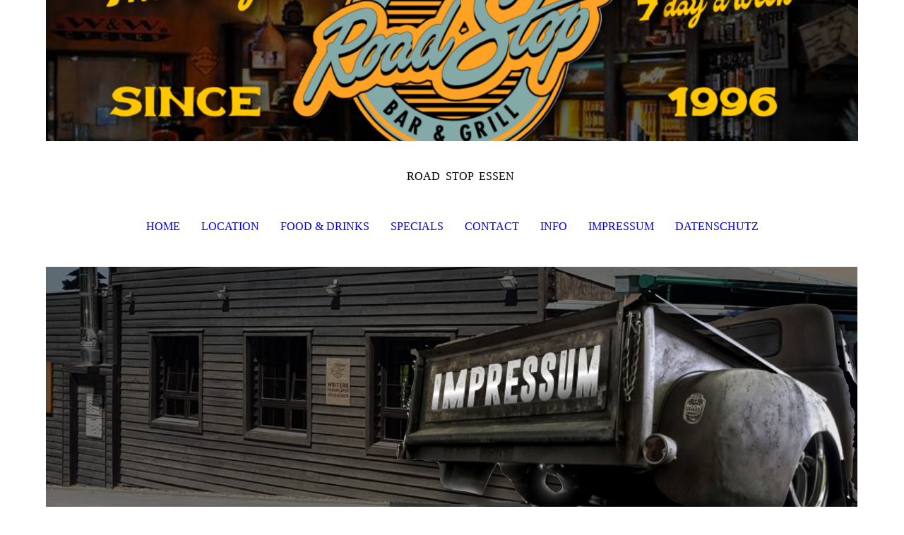

--- FILE ---
content_type: text/html; charset=utf-8
request_url: https://roadstop-essen.de/IMPRESSUM/
body_size: 31004
content:
<!DOCTYPE html><html lang="de"><head><meta http-equiv="Content-Type" content="text/html; charset=UTF-8"><title>  - IMPRESSUM</title><link href="https://roadstop-essen.de/IMPRESSUM/" rel="canonical"><meta content="  - IMPRESSUM" property="og:title"><meta content="website" property="og:type"><meta content="https://roadstop-essen.de/IMPRESSUM/" property="og:url"><meta content="http://59327882.swh.strato-hosting.eu/.cm4all/uproc.php/0/Bildschirmfoto%202018-07-16%20um%2019.33.04.png?_=164b49286b8" property="og:image"><script>
              window.beng = window.beng || {};
              window.beng.env = {
                language: "en",
                country: "US",
                mode: "deploy",
                context: "page",
                pageId: "000002454072",
                pageLanguage: "de",
                skeletonId: "",
                scope: "1791513",
                isProtected: false,
                navigationText: "IMPRESSUM",
                instance: "1",
                common_prefix: "https://strato-editor.com",
                design_common: "https://strato-editor.com/beng/designs/",
                design_template: "sys/cm_dh_087",
                path_design: "https://strato-editor.com/beng/designs/data/sys/cm_dh_087/",
                path_res: "https://strato-editor.com/res/",
                path_bengres: "https://strato-editor.com/beng/res/",
                masterDomain: "",
                preferredDomain: "",
                preprocessHostingUri: function(uri) {
                  
                    return uri || "";
                  
                },
                hideEmptyAreas: false
              };
            </script><script xmlns="http://www.w3.org/1999/xhtml" src="https://strato-editor.com/cm4all-beng-proxy/beng-proxy.js"></script><link xmlns="http://www.w3.org/1999/xhtml" rel="stylesheet" href="https://strato-editor.com/.cm4all/e/static/3rdparty/font-awesome/css/font-awesome.min.css"></link><link rel="stylesheet" type="text/css" href="https://strato-editor.com/.cm4all/res/static/libcm4all-js-widget/3.89.7/css/widget-runtime.css" />
<link rel="stylesheet" type="text/css" href="https://strato-editor.com/.cm4all/res/static/beng-editor/5.3.138/css/deploy.css" />
<link rel="stylesheet" type="text/css" href="https://strato-editor.com/.cm4all/res/static/libcm4all-js-widget/3.89.7/css/slideshow-common.css" />
<script src="https://strato-editor.com/.cm4all/res/static/jquery-1.7/jquery.js"></script><script src="https://strato-editor.com/.cm4all/res/static/prototype-1.7.3/prototype.js"></script><script src="https://strato-editor.com/.cm4all/res/static/jslib/1.4.1/js/legacy.js"></script><script src="https://strato-editor.com/.cm4all/res/static/libcm4all-js-widget/3.89.7/js/widget-runtime.js"></script>
<script src="https://strato-editor.com/.cm4all/res/static/libcm4all-js-widget/3.89.7/js/slideshow-common.js"></script>
<script src="https://strato-editor.com/.cm4all/res/static/beng-editor/5.3.138/js/deploy.js"></script>
<script type="text/javascript" src="https://strato-editor.com/.cm4all/uro/assets/js/uro-min.js"></script><link href="https://strato-editor.com/.cm4all/designs/static/sys/cm_dh_087/1767916872.1360106/css/main.css" rel="stylesheet" type="text/css"><meta name="viewport" content="width=device-width, initial-scale=1, user-scalable=yes"><link href="https://strato-editor.com/.cm4all/designs/static/sys/cm_dh_087/1767916872.1360106/css/responsive.css" rel="stylesheet" type="text/css"><link href="https://strato-editor.com/.cm4all/designs/static/sys/cm_dh_087/1767916872.1360106/css/cm-templates-global-style.css" rel="stylesheet" type="text/css"><script type="text/javascript" src="https://strato-editor.com/.cm4all/designs/static/sys/cm_dh_087/1767916872.1360106/js/effects.js"></script><script type="text/javascript" src="https://strato-editor.com/.cm4all/designs/static/sys/cm_dh_087/1767916872.1360106/js/cm_template-focus-point.js"></script><link href="/.cm4all/handler.php/vars.css?v=20251105125302" type="text/css" rel="stylesheet"><style type="text/css">.cm-logo {background-image: url("/.cm4all/uproc.php/0/.Bildschirmfoto%202018-07-15%20um%2023.31.15.png/picture-1200?_=164b496b8f0");
        background-position: 50% 56%;
background-size: 100% auto;
background-repeat: no-repeat;
      }</style><script type="text/javascript">window.cmLogoWidgetId = "STRATP_cm4all_com_widgets_Logo_16079734";
            window.cmLogoGetCommonWidget = function (){
                return new cm4all.Common.Widget({
            base    : "/IMPRESSUM/index.php/",
            session : "",
            frame   : "",
            path    : "STRATP_cm4all_com_widgets_Logo_16079734"
        })
            };
            window.logoConfiguration = {
                "cm-logo-x" : "50%",
        "cm-logo-y" : "56%",
        "cm-logo-v" : "2.0",
        "cm-logo-w" : "100%",
        "cm-logo-h" : "auto",
        "cm-logo-di" : "sys/cm_dh_087",
        "cm-logo-u" : "uro-service://",
        "cm-logo-k" : "%7B%22ticket%22%3A%22%22%2C%22serviceId%22%3A%220%22%2C%22locale%22%3A%22%22%2C%22path%22%3A%22%2F%22%2C%22name%22%3A%22Bildschirmfoto%202018-07-15%20um%2023.31.15.png%22%2C%22origin%22%3A%22list%22%2C%22type%22%3A%22image%2Fpng%22%2C%22size%22%3A%22944270%22%2C%22width%22%3A%221270%22%2C%22height%22%3A%22549%22%2C%22duration%22%3A%22%22%2C%22rotation%22%3A%22%22%2C%22task%22%3A%22none%22%2C%22progress%22%3A%22none%22%2C%22result%22%3A%22ok%22%2C%22source%22%3A%22%22%2C%22start%22%3A%22164b496b8f0%22%2C%22now%22%3A%22193b2abfad1%22%2C%22_folder%22%3Atrue%2C%22_hidden%22%3Afalse%2C%22_hash%22%3A%22209b616b%22%2C%22_update%22%3A0%2C%22_media%22%3A%22image%22%2C%22_extension%22%3A%22%22%2C%22_xlate%22%3A%22Bildschirmfoto%202018-07-15%20um%2023.31.15.png%22%2C%22_index%22%3A1%2C%22_selected%22%3Atrue%7D",
        "cm-logo-bc" : "",
        "cm-logo-ln" : "",
        "cm-logo-ln$" : "",
        "cm-logo-hi" : false
        ,
        _logoBaseUrl : "uro-service:\/\/",
        _logoPath : "%7B%22ticket%22%3A%22%22%2C%22serviceId%22%3A%220%22%2C%22locale%22%3A%22%22%2C%22path%22%3A%22%2F%22%2C%22name%22%3A%22Bildschirmfoto%202018-07-15%20um%2023.31.15.png%22%2C%22origin%22%3A%22list%22%2C%22type%22%3A%22image%2Fpng%22%2C%22size%22%3A%22944270%22%2C%22width%22%3A%221270%22%2C%22height%22%3A%22549%22%2C%22duration%22%3A%22%22%2C%22rotation%22%3A%22%22%2C%22task%22%3A%22none%22%2C%22progress%22%3A%22none%22%2C%22result%22%3A%22ok%22%2C%22source%22%3A%22%22%2C%22start%22%3A%22164b496b8f0%22%2C%22now%22%3A%22193b2abfad1%22%2C%22_folder%22%3Atrue%2C%22_hidden%22%3Afalse%2C%22_hash%22%3A%22209b616b%22%2C%22_update%22%3A0%2C%22_media%22%3A%22image%22%2C%22_extension%22%3A%22%22%2C%22_xlate%22%3A%22Bildschirmfoto%202018-07-15%20um%2023.31.15.png%22%2C%22_index%22%3A1%2C%22_selected%22%3Atrue%7D"
        };
          jQuery(document).ready(function() {
            var logoElement = jQuery(".cm-logo");
            logoElement.attr("role", "img");
            logoElement.attr("tabindex", "0");
            logoElement.attr("aria-label", "logo");
          });
        </script><link rel="shortcut icon" type="image/png" href="/.cm4all/sysdb/favicon/icon-32x32_8329a1e.png"/><link rel="shortcut icon" sizes="196x196" href="/.cm4all/sysdb/favicon/icon-196x196_8329a1e.png"/><link rel="apple-touch-icon" sizes="180x180" href="/.cm4all/sysdb/favicon/icon-180x180_8329a1e.png"/><link rel="apple-touch-icon" sizes="120x120" href="/.cm4all/sysdb/favicon/icon-120x120_8329a1e.png"/><link rel="apple-touch-icon" sizes="152x152" href="/.cm4all/sysdb/favicon/icon-152x152_8329a1e.png"/><link rel="apple-touch-icon" sizes="76x76" href="/.cm4all/sysdb/favicon/icon-76x76_8329a1e.png"/><meta name="msapplication-square70x70logo" content="/.cm4all/sysdb/favicon/icon-70x70_8329a1e.png"/><meta name="msapplication-square150x150logo" content="/.cm4all/sysdb/favicon/icon-150x150_8329a1e.png"/><meta name="msapplication-square310x310logo" content="/.cm4all/sysdb/favicon/icon-310x310_8329a1e.png"/><link rel="shortcut icon" type="image/png" href="/.cm4all/sysdb/favicon/icon-48x48_8329a1e.png"/><link rel="shortcut icon" type="image/png" href="/.cm4all/sysdb/favicon/icon-96x96_8329a1e.png"/><style id="cm_table_styles"></style><style id="cm_background_queries"></style></head><body ondrop="return false;" class=" device-desktop cm-deploy cm-deploy-342 cm-deploy-4x"><div class="cm-background" data-cm-qa-bg="image"></div><div class="cm-background-video" data-cm-qa-bg="video"></div><div class="cm-background-effects" data-cm-qa-bg="effect"></div><div class="cm-templates-container content_wrapper"><div class="main_wrapper"><header class="header_wrapper"><div class="cm_can_be_empty" id="cm-template-logo-container"><div class="cm-templates-logo cm-logo" id="logo"></div></div><div class="title_wrapper cm_can_be_empty"><div class="title cm_can_be_empty cm-templates-heading__title" id="title" style=""> </div><div class="subtitle cm_can_be_empty cm-templates-heading__subtitle" id="subtitle" style=""> ROAD  STOP  ESSEN</div></div></header><nav class="navigation_wrapper" id="cm_navigation"><ul id="cm_mainnavigation"><li id="cm_navigation_pid_2454076"><a title="HOME" href="/HOME/" class="cm_anchor">HOME</a></li><li id="cm_navigation_pid_2454075"><a title="LOCATION" href="/LOCATION/" class="cm_anchor">LOCATION</a></li><li id="cm_navigation_pid_2454074"><a title="FOOD &amp; DRINKS" href="/FOOD-DRINKS/" class="cm_anchor">FOOD &amp; DRINKS</a></li><li id="cm_navigation_pid_2465559"><a title="SPECIALS" href="/SPECIALS/" class="cm_anchor">SPECIALS</a></li><li id="cm_navigation_pid_2454073"><a title="CONTACT" href="/CONTACT/" class="cm_anchor">CONTACT</a></li><li id="cm_navigation_pid_2498245"><a title="INFO" href="/INFO/" class="cm_anchor">INFO</a></li><li id="cm_navigation_pid_2454072" class="cm_current"><a title="IMPRESSUM" href="/IMPRESSUM/" class="cm_anchor">IMPRESSUM</a></li><li id="cm_navigation_pid_2533721"><a title="DATENSCHUTZ" href="/DATENSCHUTZ/" class="cm_anchor">DATENSCHUTZ</a></li></ul></nav><div class="cm-template-keyvisual__media cm_can_be_empty cm-kv-0" id="keyvisual"></div><div class="table_wrapper"><div class="table_cell table_color_left"><div class="subnavigation_wrapper cm_with_forcesub" id="cm_subnavigation" style="display: none;"></div></div><div class="table_cell table_color_right"><main class="cm-template-content__main design_content cm-templates-text" id="content_main" data-cm-hintable="yes"><h1 style="text-align: center;">Impressum</h1><p style="text-align: center;"> </p><p style="text-align: center;"> </p><p style="text-align: center;">Verantwortlich für den Inhalt :</p><p style="text-align: center;">Tres Amigos Gaststättenbetriebs GmbH - Meisenburgstraße 255 - D-45133 Essen<br></p><p style="text-align: center;">Telefon: 0201 -711129<br>Fax: 0201 - 7100530<br>E-Mail-Adresse: mail@roadstop-essen.de<br>Geschäftsführer: Mark Noeggerath<br>Registergericht: Amtsgericht Essen<br>Registernummer: HRB 11997<br>Umsatzsteuer-Identifikationsnummer: DE 182544243<br>Inhaltlich verantwortlich: Mark Noeggerath<br></p><p>                                                       Die Marke Road Stop ist ein eingetragenes Markenzeichen der Firma Road Stop GmbH<br> </p><div class="clearFloating" style="clear:both;height: 0px; width: auto;"></div><div id="widgetcontainer_STRATP_cm4all_com_widgets_UroPhoto_35714025" class="
				    cm_widget_block
					cm_widget cm4all_com_widgets_UroPhoto cm_widget_block_center" style="width:100%; max-width:931px; "><div class="cm_widget_anchor"><a name="STRATP_cm4all_com_widgets_UroPhoto_35714025" id="widgetanchor_STRATP_cm4all_com_widgets_UroPhoto_35714025"><!--cm4all.com.widgets.UroPhoto--></a></div><div xmlns="http://www.w3.org/1999/xhtml" data-uro-type="image" style="width:100%;height:100%;" id="uroPhotoOuterSTRATP_cm4all_com_widgets_UroPhoto_35714025">            <picture><source srcset="/.cm4all/uproc.php/0/.Bildschirmfoto%202018-07-24%20um%2020.06.31.png/picture-1600?_=164cd795bc0 1x, /.cm4all/uproc.php/0/.Bildschirmfoto%202018-07-24%20um%2020.06.31.png/picture-2600?_=164cd795bc0 2x" media="(min-width:800px)"><source srcset="/.cm4all/uproc.php/0/.Bildschirmfoto%202018-07-24%20um%2020.06.31.png/picture-1200?_=164cd795bc0 1x, /.cm4all/uproc.php/0/.Bildschirmfoto%202018-07-24%20um%2020.06.31.png/picture-1600?_=164cd795bc0 2x" media="(min-width:600px)"><source srcset="/.cm4all/uproc.php/0/.Bildschirmfoto%202018-07-24%20um%2020.06.31.png/picture-800?_=164cd795bc0 1x, /.cm4all/uproc.php/0/.Bildschirmfoto%202018-07-24%20um%2020.06.31.png/picture-1200?_=164cd795bc0 2x" media="(min-width:400px)"><source srcset="/.cm4all/uproc.php/0/.Bildschirmfoto%202018-07-24%20um%2020.06.31.png/picture-400?_=164cd795bc0 1x, /.cm4all/uproc.php/0/.Bildschirmfoto%202018-07-24%20um%2020.06.31.png/picture-800?_=164cd795bc0 2x" media="(min-width:200px)"><source srcset="/.cm4all/uproc.php/0/.Bildschirmfoto%202018-07-24%20um%2020.06.31.png/picture-200?_=164cd795bc0 1x, /.cm4all/uproc.php/0/.Bildschirmfoto%202018-07-24%20um%2020.06.31.png/picture-400?_=164cd795bc0 2x" media="(min-width:100px)"><img src="/.cm4all/uproc.php/0/.Bildschirmfoto%202018-07-24%20um%2020.06.31.png/picture-200?_=164cd795bc0" data-uro-original="/.cm4all/uproc.php/0/Bildschirmfoto%202018-07-24%20um%2020.06.31.png?_=164cd795bc0" onerror="uroGlobal().util.error(this, '', 'uro-widget')" data-uro-width="931" data-uro-height="926" alt="" style="width:100%;" title="" loading="lazy"></picture>
<span></span></div></div><div class="clearFloating" style="clear:both;height: 0px; width: auto;"></div><div id="widgetcontainer_STRATP_cm4all_com_widgets_UroPhoto_35714021" class="
				    cm_widget_block
					cm_widget cm4all_com_widgets_UroPhoto cm_widget_block_center" style="width:100%; max-width:1236px; "><div class="cm_widget_anchor"><a name="STRATP_cm4all_com_widgets_UroPhoto_35714021" id="widgetanchor_STRATP_cm4all_com_widgets_UroPhoto_35714021"><!--cm4all.com.widgets.UroPhoto--></a></div><div xmlns="http://www.w3.org/1999/xhtml" data-uro-type="image" style="width:100%;height:100%;" id="uroPhotoOuterSTRATP_cm4all_com_widgets_UroPhoto_35714021">            <picture><source srcset="/.cm4all/uproc.php/0/.Bildschirmfoto%202018-07-24%20um%2021.42.20.png/picture-1600?_=164cdd4aac0 1x, /.cm4all/uproc.php/0/.Bildschirmfoto%202018-07-24%20um%2021.42.20.png/picture-2600?_=164cdd4aac0 2x" media="(min-width:800px)"><source srcset="/.cm4all/uproc.php/0/.Bildschirmfoto%202018-07-24%20um%2021.42.20.png/picture-1200?_=164cdd4aac0 1x, /.cm4all/uproc.php/0/.Bildschirmfoto%202018-07-24%20um%2021.42.20.png/picture-1600?_=164cdd4aac0 2x" media="(min-width:600px)"><source srcset="/.cm4all/uproc.php/0/.Bildschirmfoto%202018-07-24%20um%2021.42.20.png/picture-800?_=164cdd4aac0 1x, /.cm4all/uproc.php/0/.Bildschirmfoto%202018-07-24%20um%2021.42.20.png/picture-1200?_=164cdd4aac0 2x" media="(min-width:400px)"><source srcset="/.cm4all/uproc.php/0/.Bildschirmfoto%202018-07-24%20um%2021.42.20.png/picture-400?_=164cdd4aac0 1x, /.cm4all/uproc.php/0/.Bildschirmfoto%202018-07-24%20um%2021.42.20.png/picture-800?_=164cdd4aac0 2x" media="(min-width:200px)"><source srcset="/.cm4all/uproc.php/0/.Bildschirmfoto%202018-07-24%20um%2021.42.20.png/picture-200?_=164cdd4aac0 1x, /.cm4all/uproc.php/0/.Bildschirmfoto%202018-07-24%20um%2021.42.20.png/picture-400?_=164cdd4aac0 2x" media="(min-width:100px)"><img src="/.cm4all/uproc.php/0/.Bildschirmfoto%202018-07-24%20um%2021.42.20.png/picture-200?_=164cdd4aac0" data-uro-original="/.cm4all/uproc.php/0/Bildschirmfoto%202018-07-24%20um%2021.42.20.png?_=164cdd4aac0" onerror="uroGlobal().util.error(this, '', 'uro-widget')" data-uro-width="1236" data-uro-height="279" alt="" style="width:100%;" title="" loading="lazy"></picture>
<span></span></div></div><div class="clearFloating" style="clear:both;height: 0px; width: auto;"></div><div id="widgetcontainer_STRATP_cm4all_com_widgets_Separator_16079747" class="
				    cm_widget_block
					cm_widget cm4all_com_widgets_Separator cm_widget_block_center" style="width:100%; max-width:100%; "><div class="cm_widget_anchor"><a name="STRATP_cm4all_com_widgets_Separator_16079747" id="widgetanchor_STRATP_cm4all_com_widgets_Separator_16079747"><!--cm4all.com.widgets.Separator--></a></div><div style='position: relative; width: 100%;'><div style='border-top: 1px solid; margin: 1.2em 0em 1.2em 0em;'></div></div></div><p><br><br></p><div id="cm_bottom_clearer" style="clear: both;" contenteditable="false"></div></main></div></div></div><div class="cm-templates-footer-container footer_wrapper cm_can_be_empty"><div class="sidebar_wrapper"><div class="cm-templates-sidebar-one"><aside class="sidebar cm_can_be_empty" id="widgetbar_site_1" data-cm-hintable="yes"><p style="text-align: center;"><em>Kontakt :</em></p><p style="text-align: center;"><em>Tres Amigos Gaststättenbetrieb GmbH</em></p><p style="text-align: center;"><em>Meisenburgstraße 255</em></p><p style="text-align: center;"><em>45133 Essen</em></p><p style="text-align: center;"><em>Tel : +49-201-711129</em></p><p style="text-align: center;"><em>Fax : +49-201-7100530</em><br></p></aside><aside class="sidebar cm_can_be_empty" id="widgetbar_site_2" data-cm-hintable="yes"><p style="text-align: center;">Öffungszeiten :</p><div style="text-align: center;"><span style="background-color: rgba(128, 128, 128, 0.05); color: #ff8600; font-size: 18px; font-family: Roboto, sans-serif;">Sonntag - Donnerstag  12°° -  22:30 </span></div><div style="text-align: center;"><span style="color: #ff8600; font-size: 18px; font-family: Roboto, sans-serif;">Freitag + Samstag  12°° -  24°°</span></div><p><br></p><p style="text-align: center;"><span style="font-style: italic;">Das Küchenteam ist täglich bis eine halbe Stunde vor Schließung </span></p><p style="text-align: center;"><em>für Euch da .</em></p><p> </p><div id="widgetcontainer_STRATP_cm4all_com_widgets_UroPhoto_35714588" class="
				    cm_widget_block
					cm_widget cm4all_com_widgets_UroPhoto cm_widget_block_center" style="width:40.7%; max-width:1350px; "><div class="cm_widget_anchor"><a name="STRATP_cm4all_com_widgets_UroPhoto_35714588" id="widgetanchor_STRATP_cm4all_com_widgets_UroPhoto_35714588"><!--cm4all.com.widgets.UroPhoto--></a></div><div xmlns="http://www.w3.org/1999/xhtml" data-uro-type="image" style="width:100%;height:100%;" id="uroPhotoOuterSTRATP_cm4all_com_widgets_UroPhoto_35714588"><a rel="noreferrer noopener" target="STRATP_cm4all_com_widgets_UroPhoto_35714588" href="https://www.facebook.com/RoadStopEssen" style="border:none">            <picture><source srcset="/.cm4all/uproc.php/0/.Bildschirmfoto%202021-06-03%20um%2014.43.10.png/picture-1600?_=179d1e78a78 1x, /.cm4all/uproc.php/0/.Bildschirmfoto%202021-06-03%20um%2014.43.10.png/picture-2600?_=179d1e78a78 2x" media="(min-width:800px)"><source srcset="/.cm4all/uproc.php/0/.Bildschirmfoto%202021-06-03%20um%2014.43.10.png/picture-1200?_=179d1e78a78 1x, /.cm4all/uproc.php/0/.Bildschirmfoto%202021-06-03%20um%2014.43.10.png/picture-1600?_=179d1e78a78 2x" media="(min-width:600px)"><source srcset="/.cm4all/uproc.php/0/.Bildschirmfoto%202021-06-03%20um%2014.43.10.png/picture-800?_=179d1e78a78 1x, /.cm4all/uproc.php/0/.Bildschirmfoto%202021-06-03%20um%2014.43.10.png/picture-1200?_=179d1e78a78 2x" media="(min-width:400px)"><source srcset="/.cm4all/uproc.php/0/.Bildschirmfoto%202021-06-03%20um%2014.43.10.png/picture-400?_=179d1e78a78 1x, /.cm4all/uproc.php/0/.Bildschirmfoto%202021-06-03%20um%2014.43.10.png/picture-800?_=179d1e78a78 2x" media="(min-width:200px)"><source srcset="/.cm4all/uproc.php/0/.Bildschirmfoto%202021-06-03%20um%2014.43.10.png/picture-200?_=179d1e78a78 1x, /.cm4all/uproc.php/0/.Bildschirmfoto%202021-06-03%20um%2014.43.10.png/picture-400?_=179d1e78a78 2x" media="(min-width:100px)"><img src="/.cm4all/uproc.php/0/.Bildschirmfoto%202021-06-03%20um%2014.43.10.png/picture-200?_=179d1e78a78" data-uro-original="/.cm4all/uproc.php/0/Bildschirmfoto%202021-06-03%20um%2014.43.10.png?_=179d1e78a78" onerror="uroGlobal().util.error(this, '', 'uro-widget')" data-uro-width="1350" data-uro-height="1244" alt="" style="width:100%;" title="" loading="lazy"></picture>
<span></span></a></div></div><p> </p></aside><aside class="sidebar cm_can_be_empty" id="widgetbar_site_3" data-cm-hintable="yes"><p style="text-align: center;"><em>Reservierung :</em></p><p style="text-align: center;"><em>Tischreservierung bitte nur <br></em></p><p style="text-align: center;"><em>telefonisch unter</em></p><p style="text-align: center;"><em>Telefon 0201 -711129</em></p><p style="text-align: center;">Danke<br></p><p style="text-align: center;"><em>Wir freuen uns auf Euren Besuch !!</em><br></p></aside></div><div class="cm-templates-sidebar-two"><aside class="sidebar cm_can_be_empty" id="widgetbar_page_1" data-cm-hintable="yes"><p> </p></aside><aside class="sidebar cm_can_be_empty" id="widgetbar_page_2" data-cm-hintable="yes"><p> </p><div id="widgetcontainer_STRATP_cm4all_com_widgets_UroPhoto_16242922" class="
				    cm_widget_block
					cm_widget cm4all_com_widgets_UroPhoto cm_widget_block_center" style="width:32.9%; max-width:100%; "><div class="cm_widget_anchor"><a name="STRATP_cm4all_com_widgets_UroPhoto_16242922" id="widgetanchor_STRATP_cm4all_com_widgets_UroPhoto_16242922"><!--cm4all.com.widgets.UroPhoto--></a></div><div xmlns="http://www.w3.org/1999/xhtml" data-uro-type="" style="width:100%;height:100%;" id="uroPhotoOuterSTRATP_cm4all_com_widgets_UroPhoto_16242922">            <picture><source srcset="/.cm4all/uproc.php/0/.logo2.png/picture-1600?_=164e7054e50 1x, /.cm4all/uproc.php/0/.logo2.png/picture-2600?_=164e7054e50 2x" media="(min-width:800px)"><source srcset="/.cm4all/uproc.php/0/.logo2.png/picture-1200?_=164e7054e50 1x, /.cm4all/uproc.php/0/.logo2.png/picture-1600?_=164e7054e50 2x" media="(min-width:600px)"><source srcset="/.cm4all/uproc.php/0/.logo2.png/picture-800?_=164e7054e50 1x, /.cm4all/uproc.php/0/.logo2.png/picture-1200?_=164e7054e50 2x" media="(min-width:400px)"><source srcset="/.cm4all/uproc.php/0/.logo2.png/picture-400?_=164e7054e50 1x, /.cm4all/uproc.php/0/.logo2.png/picture-800?_=164e7054e50 2x" media="(min-width:200px)"><source srcset="/.cm4all/uproc.php/0/.logo2.png/picture-200?_=164e7054e50 1x, /.cm4all/uproc.php/0/.logo2.png/picture-400?_=164e7054e50 2x" media="(min-width:100px)"><img src="/.cm4all/uproc.php/0/.logo2.png/picture-200?_=164e7054e50" data-uro-original="/.cm4all/uproc.php/0/logo2.png?_=164e7054e50" onerror="uroGlobal().util.error(this, '', 'uro-widget')" alt="" style="width:100%;" title="" loading="lazy"></picture>
<script type="text/javascript">
                (function() {
                    var wiid = 'STRATP_cm4all_com_widgets_UroPhoto_16242922';
                    
                    var src = jQuery("#uroPhotoOuter" + wiid + " img").attr("data-uro-original");
                    jQuery("<img/>").attr("src", src).load(function() {
                        /* see 10568/10534 */
                        jQuery("[id$='"+wiid+"']").css({"max-width":this.width});
                    });
                    
                }());
            </script><span></span></div></div></aside><aside class="sidebar cm_can_be_empty" id="widgetbar_page_3" data-cm-hintable="yes"><p> </p></aside></div></div></div><footer class="cm-templates-footer cm_can_be_empty" id="footer" data-cm-hintable="yes"><div style="text-align: center;"><em><strong> ROADSTOP  ESSEN  AMERICAN   BAR &amp; GRILL  -  SINCE  1996  THE ORIGINAL &amp; No. 1</strong></em><br></div></footer></div><div class="content_overlay"> </div><div class="navigation_wrapper_mobile cm_with_forcesub " id="mobile_cm_navigation"><ul id="mobile_cm_mainnavigation"><li id="mobile_cm_navigation_pid_2454076"><a title="HOME" href="/HOME/" class="cm_anchor">HOME</a></li><li id="mobile_cm_navigation_pid_2454075"><a title="LOCATION" href="/LOCATION/" class="cm_anchor">LOCATION</a></li><li id="mobile_cm_navigation_pid_2454074"><a title="FOOD &amp; DRINKS" href="/FOOD-DRINKS/" class="cm_anchor">FOOD &amp; DRINKS</a></li><li id="mobile_cm_navigation_pid_2465559"><a title="SPECIALS" href="/SPECIALS/" class="cm_anchor">SPECIALS</a></li><li id="mobile_cm_navigation_pid_2454073"><a title="CONTACT" href="/CONTACT/" class="cm_anchor">CONTACT</a></li><li id="mobile_cm_navigation_pid_2498245"><a title="INFO" href="/INFO/" class="cm_anchor">INFO</a></li><li id="mobile_cm_navigation_pid_2454072" class="cm_current"><a title="IMPRESSUM" href="/IMPRESSUM/" class="cm_anchor">IMPRESSUM</a></li><li id="mobile_cm_navigation_pid_2533721"><a title="DATENSCHUTZ" href="/DATENSCHUTZ/" class="cm_anchor">DATENSCHUTZ</a></li></ul></div><div class="toggle_navigation"><div class="toggle_navigation--background"><div class="burgerline1"> </div><div class="burgerline2"> </div><div class="burgerline3"> </div></div></div><script type="text/javascript" src="https://strato-editor.com/.cm4all/designs/static/sys/cm_dh_087/1767916872.1360106/js/cm-templates-global-script.js"></script><div class="cm_widget_anchor"><a name="STRATP_cm4all_com_widgets_CookiePolicy_16079736" id="widgetanchor_STRATP_cm4all_com_widgets_CookiePolicy_16079736"><!--cm4all.com.widgets.CookiePolicy--></a></div><script data-tracking="true" data-cookie-settings-enabled="false" src="/.cm4all/widgetres.php/cm4all.com.widgets.CookiePolicy/show.js?v=3.3.38" defer="defer" id="cookieSettingsScript"></script><noscript ><div style="position:absolute;bottom:0;" id="statdiv"><img alt="" height="1" width="1" src="https://strato-editor.com/.cm4all/_pixel.img?site=1850983-e2PX3xVu&amp;page=pid_2454072&amp;path=%2FIMPRESSUM%2Findex.php%2F&amp;nt=IMPRESSUM"/></div></noscript><script  type="text/javascript">//<![CDATA[
            document.body.insertAdjacentHTML('beforeend', '<div style="position:absolute;bottom:0;" id="statdiv"><img alt="" height="1" width="1" src="https://strato-editor.com/.cm4all/_pixel.img?site=1850983-e2PX3xVu&amp;page=pid_2454072&amp;path=%2FIMPRESSUM%2Findex.php%2F&amp;nt=IMPRESSUM&amp;domain='+escape(document.location.hostname)+'&amp;ref='+escape(document.referrer)+'"/></div>');
        //]]></script><script type="application/x-cm4all-cookie-consent" data-code=""></script><div style="display: none;" id="keyvisualWidgetVideosContainer"></div><style type="text/css">.cm-kv-0 {
background-color: ;
background-position: -146px -36px;
background-size: 1295px 412px;
background-repeat: no-repeat;
}
            @media(min-width: 100px), (min-resolution: 72dpi), (-webkit-min-device-pixel-ratio: 1) {.cm-kv-0{background-image:url("/.cm4all/uproc.php/0/.Bildschirmfoto%202018-08-17%20um%2023.53.13.png/picture-200?_=16549e2c4f8");}}@media(min-width: 100px), (min-resolution: 144dpi), (-webkit-min-device-pixel-ratio: 2) {.cm-kv-0{background-image:url("/.cm4all/uproc.php/0/.Bildschirmfoto%202018-08-17%20um%2023.53.13.png/picture-400?_=16549e2c4f8");}}@media(min-width: 200px), (min-resolution: 72dpi), (-webkit-min-device-pixel-ratio: 1) {.cm-kv-0{background-image:url("/.cm4all/uproc.php/0/.Bildschirmfoto%202018-08-17%20um%2023.53.13.png/picture-400?_=16549e2c4f8");}}@media(min-width: 200px), (min-resolution: 144dpi), (-webkit-min-device-pixel-ratio: 2) {.cm-kv-0{background-image:url("/.cm4all/uproc.php/0/.Bildschirmfoto%202018-08-17%20um%2023.53.13.png/picture-800?_=16549e2c4f8");}}@media(min-width: 400px), (min-resolution: 72dpi), (-webkit-min-device-pixel-ratio: 1) {.cm-kv-0{background-image:url("/.cm4all/uproc.php/0/.Bildschirmfoto%202018-08-17%20um%2023.53.13.png/picture-800?_=16549e2c4f8");}}@media(min-width: 400px), (min-resolution: 144dpi), (-webkit-min-device-pixel-ratio: 2) {.cm-kv-0{background-image:url("/.cm4all/uproc.php/0/.Bildschirmfoto%202018-08-17%20um%2023.53.13.png/picture-1200?_=16549e2c4f8");}}@media(min-width: 600px), (min-resolution: 72dpi), (-webkit-min-device-pixel-ratio: 1) {.cm-kv-0{background-image:url("/.cm4all/uproc.php/0/.Bildschirmfoto%202018-08-17%20um%2023.53.13.png/picture-1200?_=16549e2c4f8");}}@media(min-width: 600px), (min-resolution: 144dpi), (-webkit-min-device-pixel-ratio: 2) {.cm-kv-0{background-image:url("/.cm4all/uproc.php/0/.Bildschirmfoto%202018-08-17%20um%2023.53.13.png/picture-1600?_=16549e2c4f8");}}@media(min-width: 800px), (min-resolution: 72dpi), (-webkit-min-device-pixel-ratio: 1) {.cm-kv-0{background-image:url("/.cm4all/uproc.php/0/.Bildschirmfoto%202018-08-17%20um%2023.53.13.png/picture-1600?_=16549e2c4f8");}}@media(min-width: 800px), (min-resolution: 144dpi), (-webkit-min-device-pixel-ratio: 2) {.cm-kv-0{background-image:url("/.cm4all/uproc.php/0/.Bildschirmfoto%202018-08-17%20um%2023.53.13.png/picture-2600?_=16549e2c4f8");}}
</style><style type="text/css">
			#keyvisual {
				overflow: hidden;
			}
			.kv-video-wrapper {
				width: 100%;
				height: 100%;
				position: relative;
			}
			</style><script type="text/javascript">
				jQuery(document).ready(function() {
					function moveTempVideos(slideshow, isEditorMode) {
						var videosContainer = document.getElementById('keyvisualWidgetVideosContainer');
						if (videosContainer) {
							while (videosContainer.firstChild) {
								var div = videosContainer.firstChild;
								var divPosition = div.className.substring('cm-kv-0-tempvideo-'.length);
								if (isEditorMode && parseInt(divPosition) > 1) {
									break;
								}
								videosContainer.removeChild(div);
								if (div.nodeType == Node.ELEMENT_NODE) {
									var pos = '';
									if (slideshow) {
										pos = '-' + divPosition;
									}
									var kv = document.querySelector('.cm-kv-0' + pos);
									if (kv) {
										if (!slideshow) {
											var wrapperDiv = document.createElement("div"); 
											wrapperDiv.setAttribute("class", "kv-video-wrapper");
											kv.insertBefore(wrapperDiv, kv.firstChild);
											kv = wrapperDiv;
										}
										while (div.firstChild) {
											kv.appendChild(div.firstChild);
										}
										if (!slideshow) {
											break;
										}
									}
								}
							}
						}
					}

					function kvClickAction(mode, href) {
						if (mode == 'internal') {
							if (!window.top.syntony || !/_home$/.test(window.top.syntony.bifmState)) {
								window.location.href = href;
							}
						} else if (mode == 'external') {
							var a = document.createElement('a');
							a.href = href;
							a.target = '_blank';
							a.rel = 'noreferrer noopener';
							a.click();
						}
					}

					var keyvisualElement = jQuery("[cm_type=keyvisual]");
					if(keyvisualElement.length == 0){
						keyvisualElement = jQuery("#keyvisual");
					}
					if(keyvisualElement.length == 0){
						keyvisualElement = jQuery("[class~=cm-kv-0]");
					}
				
						keyvisualElement.attr("role", "img");
						keyvisualElement.attr("tabindex", "0");
						keyvisualElement.attr("aria-label", "hauptgrafik");
					
					moveTempVideos(false, false);
					var video = document.querySelector('#keyvisual video');
					if (video) {
						video.play();
					}
				
			});
		</script></body></html>
